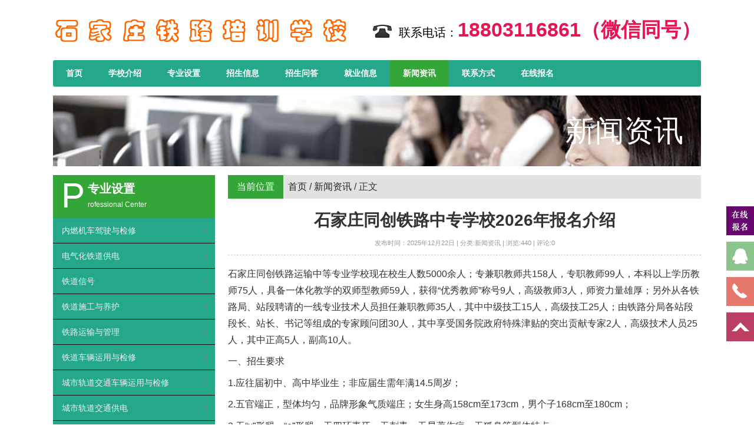

--- FILE ---
content_type: text/html; charset=utf-8
request_url: http://tielu.heb91.com/?id=732
body_size: 5859
content:




<!DOCTYPE html>
<html>
<head>
     <meta name="viewport" content="width=device-width,initial-scale=1.33,minimum-scale=1.0,maximum-scale=1.0">
	<meta http-equiv="Content-Type" content="text/html; charset=utf-8"/>
	<meta http-equiv="Content-Language" content="zh-CN" />
 <title>石家庄同创铁路中专学校2026年报名介绍 -新闻资讯-石家庄铁路培训学校</title>
 <meta name="keywords" content="石家庄同创铁路学校2026年报名介绍" />
 <meta name="description" content="" />
	<meta name="generator" content="Z-BlogPHP 1.4 Deeplue Build 150101" />
	<link rel="stylesheet" rev="stylesheet" href="http://tielu.heb91.com/zb_users/theme/txqy2/style/txcstx.css" type="text/css" media="all"/>
	<script src="http://tielu.heb91.com/zb_system/script/common.js" type="text/javascript"></script>
	<script src="http://tielu.heb91.com/zb_system/script/c_html_js_add.php" type="text/javascript"></script>
    <script src="http://tielu.heb91.com/zb_users/theme/txqy2/script/menu.js" type="text/javascript"></script>
    <script src="http://tielu.heb91.com/zb_users/theme/txqy2/script/responsiveslides.min.js" type="text/javascript"></script>
    <script src="http://tielu.heb91.com/zb_users/theme/txqy2/script/slide.js" type="text/javascript"></script>

<style type="text/css">
body{color:#333333;}
a{color:#222222;}
a:hover{color:#CC0000;}
.hong,.sj-call strong{ color:#E41752;}
.cpxq{border-bottom:solid 1px #34A637;}
.zhuse,.left .cpin,#hamburgermenu li ul,#hamburgermenu{background-color:#25A88A;}
.fuse,#hamburgermenu li a.on,.pagebar a:hover,.pagebar .now-page,.cpin dt{background-color:#34A637;}
#hamburgermenu li a:hover,.lxwm dt,#hamburgermenu li ul a:hover,.dzs{background-color:#E41752}
#comments h3,#comments h4{border-left-color: #34A637;}
.chanp li .xian:hover,.rmph li img:hover{border:solid 1px #E41752;}



@media screen and (max-width: 767px){.zh .flash{display:none;}}

</style>

<script>
var _hmt = _hmt || [];
(function() {
  var hm = document.createElement("script");
  hm.src = "https://hm.baidu.com/hm.js?d8ff4ed4da8d545155281278a8f60a0b";
  var s = document.getElementsByTagName("script")[0]; 
  s.parentNode.insertBefore(hm, s);
})();
</script>


</head>

<body>
<div class="zh">
<div class="head">
<h2 class="logo"><a href="http://tielu.heb91.com/" title="石家庄铁路培训学校"><img src="http://tielu.heb91.com/zb_users/theme/txqy2/include/logo.png" alt="石家庄铁路培训学校"/></a></h2>
<span class="call">联系电话：<strong class="c34 hong">18803116861（微信同号）</strong></span><div class="clear"></div>
</div>




  <header>
    <div id="navbar" class="zhuse xia15">
<span class="sj-call">联系电话：<strong>18803116861（微信同号）</strong></span>

      <a href="#" class="menubtn"><span></span><span></span><span></span><span></span></a>
      <!-- use captain icon for toggle menu -->
      <div id="hamburgermenu"  data-type="article"  data-infoid="1 ">
        <ul class="dhgl"><li id="nvabar-item-index"><a href="http://tielu.heb91.com/">首页</a></li><li id="navbar-page-3"><a href="http://tielu.heb91.com/?id=3">学校介绍</a></li><li id="navbar-category-5"><a href="http://tielu.heb91.com/?cate=5">专业设置</a></li><li id="navbar-category-2"><a href="http://tielu.heb91.com/?cate=2">招生信息</a></li><li id="navbar-category-3"><a href="http://tielu.heb91.com/?cate=3">招生问答</a></li><li id="navbar-category-4"><a href="http://tielu.heb91.com/?cate=4">就业信息</a></li><li id="navbar-category-1"><a href="http://tielu.heb91.com/?cate=1">新闻资讯</a></li><li id="navbar-page-4"><a href="http://tielu.heb91.com/?id=4">联系方式</a></li><li><a href="http://m.houshengkeji.com/col.jsp?id=130" target="_blank">在线报名</a></li></ul>
      </div>
    </div>
    <div class="overlay"></div>
  </header>
<div class="clear"></div>

<div class="nrbt xia15">新闻资讯</div>

<div class="rigth">


<dl class="info xia15"><dt class="ybbt"><span class="fuse">当前位置</span><a href="http://tielu.heb91.com/ ">首页</a> / <a href="http://tielu.heb91.com/?cate=1">新闻资讯</a> / 正文</dt>
<dd class="title"><h1>石家庄同创铁路中专学校2026年报名介绍 </h1><small class="huix">发布时间：2025年12月22日 | 分类:新闻资讯 | 浏览:440 | 评论:0</small></dd>

<dd class="zi huix"><p><span style="font-size: 16px;">石家庄同创铁路运输中等专业学校现在校生人数5000余人；专兼职教师共158人，专职教师99人，本科以上学历教师75人，具备一体化教学的双师型教师59人，获得“优秀教师”称号9人，高级教师3人，师资力量雄厚；另外从各铁路局、站段聘请的一线专业技术人员担任兼职教师35人，其中中级技工15人，高级技工25人；由铁路分局各站段段长、站长、书记等组成的专家顾问团30人，其中享受国务院政府特殊津贴的突出贡献专家2人，高级技术人员25人，其中正高5人，副高10人。<br/></span></p><p><span style="font-size: 16px;">一、招生要求</span></p><p><span style="font-size: 16px;">1.应往届初中、高中毕业生；非应届生需年满14.5周岁；</span></p><p><span style="font-size: 16px;">2.五官端正，型体均匀，品牌形象气质端庄；女生身高158cm至173cm，男个子168cm至180cm；</span></p><p><span style="font-size: 16px;">3.无“x”形腿，“o”形腿，无四环素牙，无刺青、无显著伤疤，无狐臭等型体特点；</span></p><p><span style="font-size: 16px;">4.身心健康，无传染性疾病，无重特大病历，无精神疾病史；</span></p><p><span style="font-size: 16px;">5.视力矫正在眼睛视力（e型）表上不少于4.8，无红绿色盲，没有颜色弱。</span></p><p><span style="font-size: 16px;">二、招生专业</span></p><p><span style="font-size: 16px;">电气化铁道供电、城市轨道交通供电、电力机车运用与检修、内燃机车运用与检修、城市轨道交通信号、铁道信号、铁道施工与养护、城市轨道交通运营管理、铁路运输管理(客运方向)等专业。</span></p><p><span style="font-size: 16px;">三、报名方式</span></p><p><span style="font-size: 16px;">1.现场报名</span></p><p><span style="font-size: 16px;">来校参观，携带学生户口本或者身份证，到校面试，通过之后即可办理报名手续，为大家开具收据并邮寄录取通知书。(封闭式管理，来前联系18803116861杨老师预约，否则无法进入学校）。</span></p><p><span style="font-size: 16px;">2.线上报名</span></p><p><span style="font-size: 16px;">各位家长及同学可直接微信添加学校老师（微信号18803116861），登记学生信息，线上咨询面试，办理报名手续，为大家开具收据并邮寄录取通知书。适合外地不方便来校的家长，无需排队等待，省时省力，方便快捷！</span></p><p style="text-align: center;"><img src="http://tielu.heb91.com/zb_users/upload/2023/05/202305221684743766643540.jpg" title="石家庄同创铁路学校2024年报名介绍" alt="石家庄同创铁路学校2024年报名介绍" width="450" height="337" border="0" vspace="0" style="width: 450px; height: 337px;"/></p><div class="bdsharebuttonbox"><a href="#" class="bds_more" data-cmd="more"></a><a href="#" class="bds_qzone" data-cmd="qzone" title="分享到QQ空间"></a><a href="#" class="bds_tsina" data-cmd="tsina" title="分享到新浪微博"></a><a href="#" class="bds_tqq" data-cmd="tqq" title="分享到腾讯微博"></a><a href="#" class="bds_renren" data-cmd="renren" title="分享到人人网"></a><a href="#" class="bds_weixin" data-cmd="weixin" title="分享到微信"></a></div>
<script>window._bd_share_config={"common":{"bdSnsKey":{},"bdText":"","bdMini":"2","bdMiniList":false,"bdPic":"","bdStyle":"0","bdSize":"16"},"share":{},"image":{"viewList":["qzone","tsina","tqq","renren","weixin"],"viewText":"分享到：","viewSize":"16"},"selectShare":{"bdContainerClass":null,"bdSelectMiniList":["qzone","tsina","tqq","renren","weixin"]}};with(document)0[(getElementsByTagName('head')[0]||body).appendChild(createElement('script')).src='http://bdimg.share.baidu.com/static/api/js/share.js?v=89860593.js?cdnversion='+~(-new Date()/36e5)];</script></dd>

<dd class="sx huix"><p><strong>上一篇：</strong><a href="http://tielu.heb91.com/?id=718" title="石家庄同创铁路运输学校2026年招生条件">石家庄同创铁路运输学校2026年招生条件</a>
 </p><p class="sx-r"><strong>上一篇：</strong><a href="http://tielu.heb91.com/?id=739" title="石家庄同创铁路运输学校2026年报名电话">石家庄同创铁路运输学校2026年报名电话</a>
</p><div class="clear"></div></dd>


<dd class="cnxh"><h2 class="ybbt" style=" padding-left:10px; margin-bottom:9px;">猜你喜欢</h2>
<ul>
<li><span class="hui fr">2026-01-13</span><a href="http://tielu.heb91.com/?id=455">成绩不好去石家庄同创铁路学校能学会吗</a></li>
<li><span class="hui fr">2026-01-13</span><a href="http://tielu.heb91.com/?id=464">中专想学火车司机专业能报哪个专业</a></li>
<li><span class="hui fr">2026-01-09</span><a href="http://tielu.heb91.com/?id=447">石家庄正规铁路学校是哪个</a></li>
<li><span class="hui fr">2026-01-09</span><a href="http://tielu.heb91.com/?id=446">石家庄同创铁路运输学校招生人数</a></li>
<li><span class="hui fr">2025-12-31</span><a href="http://tielu.heb91.com/?id=512">石家庄同创铁路学校招生专业有哪些</a></li>
<li><span class="hui fr">2025-12-31</span><a href="http://tielu.heb91.com/?id=750">2026年中考300多分能上高中吗</a></li>
<li><span class="hui fr">2025-12-26</span><a href="http://tielu.heb91.com/?id=699">石家庄同创铁路运输学校春季班能升学吗</a></li>
<li><span class="hui fr">2025-12-26</span><a href="http://tielu.heb91.com/?id=601">石家庄同创铁路学校春季班怎么升学</a></li>
<li><span class="hui fr">2025-12-22</span><a href="http://tielu.heb91.com/?id=739">石家庄同创铁路运输学校2026年报名电话</a></li>
<li><span class="hui fr">2025-12-17</span><a href="http://tielu.heb91.com/?id=718">石家庄同创铁路运输学校2026年招生条件</a></li>
</ul></dd>
</dl>
<div class="clear"></div>
</div>



<div class="left">
<dl class="cpin xia15"><dt><span>P</span><h2>专业设置</h2><small>rofessional Center</small></dt>
<dd><ul>
<li><a href="http://tielu.heb91.com/?id=24">内燃机车驾驶与检修</a></li>
<li><a href="http://tielu.heb91.com/?id=9">电气化铁道供电</a></li>
<li><a href="http://tielu.heb91.com/?id=22">铁道信号</a></li>
<li><a href="http://tielu.heb91.com/?id=21">铁道施工与养护</a></li>
<li><a href="http://tielu.heb91.com/?id=25">铁路运输与管理</a></li>
<li><a href="http://tielu.heb91.com/?id=146">铁道车辆运用与检修</a></li>
<li><a href="http://tielu.heb91.com/?id=104">城市轨道交通车辆运用与检修</a></li>
<li><a href="http://tielu.heb91.com/?id=10">城市轨道交通供电</a></li>
<li><a href="http://tielu.heb91.com/?id=105">城市轨道交通运营管理</a></li>
<li><a href="http://tielu.heb91.com/?id=106">城市轨道交通信号</a></li></ul></dd></dl>

<dl class="lxwm xia15"><dt><span>C</span><h2>联系我们</h2><small>ontact us</small></dt>
<dd><p>河北省石家庄市</p>
<p><a href="tel:18803116861" target="_blank">电话：18803116861（微信同号）</a></p> </dd></dl>

<dl class="ss xia15"><form method="post" action="http://tielu.heb91.com/zb_system/cmd.php?act=search"><input name="q" id="edtSearch" size="12" type="text"><input value="文章搜索" name="btnPost" id="btnPost" type="submit" class="fuse"></form><div class="clear"></div>
</dl><dl class="rmph xia15"><dt class="zhuse">推荐专业</dt><dd><ul>
<li><a href="http://tielu.heb91.com/?id=25" title="铁道运输管理（客运方向）"><img src="http://tielu.heb91.com/zb_users/upload/2015/04/201504241429862756372535.jpg"  alt="铁道运输管理（客运方向）" /></a><h2><a href="http://tielu.heb91.com/?id=25">铁道运输管理（客运方向）</a></h2><p>专业名称：铁道运输管理(客运方向)就业方向：铁路局(或集团公司)的运输及相关运营管理及技术岗位各层次铁路车站各运输工种及其它与铁路相关行业的运营、管理、服务等...</p></li>
<li><a href="http://tielu.heb91.com/?id=22" title="铁道信号专业介绍"><img src="http://tielu.heb91.com/zb_users/upload/2018/05/201805261527326684973980.jpg"  alt="铁道信号专业介绍" /></a><h2><a href="http://tielu.heb91.com/?id=22">铁道信号专业介绍</a></h2><p>石家庄同创铁路运输中专铁道信号专业介绍就业方向：毕业生面向铁路、地铁、城市轨道交通等部门从事信号设备施工、操作、检测、调试、分析、维修、故障处理等工作。培养目标...</p></li>
<li><a href="http://tielu.heb91.com/?id=146" title="铁道车辆运用与检修专业介绍"><img src="http://tielu.heb91.com/zb_users/upload/2016/12/201612281482907410385567.png"  alt="铁道车辆运用与检修专业介绍" /></a><h2><a href="http://tielu.heb91.com/?id=146">铁道车辆运用与检修专业介绍</a></h2><p>石家庄同创铁路运输中专学校铁道车辆运用与检修专业介绍专业名称：铁道车辆运用与检修就业方向：铁道车辆运用与检修专业毕业生面向铁路铁路建设部门及大型工矿企业从事车辆...</p></li>
<li><a href="http://tielu.heb91.com/?id=9" title="电气化铁道供电专业介绍"><img src="http://tielu.heb91.com/zb_users/upload/2018/05/201805261527326440974445.jpg"  alt="电气化铁道供电专业介绍" /></a><h2><a href="http://tielu.heb91.com/?id=9">电气化铁道供电专业介绍</a></h2><p>石家庄同创铁路运输中专学校电气化铁道供电专业专业名称：电气化铁道供电就业方向：中铁电气化局、中铁建筑总公司电气化局、城市轨道交通、铁路变电所等单位从事供电系统的...</p></li>
<div class="clear"></div>
</ul></dd></dl>
</div>


<div class="clear"></div>
<div class="footer zhuse">
 
<p>学校地址：河北省石家庄市鹿泉区中山西路596号。 电话：18803116861备案号：<a href="http://beian.miit.gov.cn" target="_blank">冀ICP备2022011203号-2</a></p>石家庄同创铁路运输学校 石家庄铁路学校 石家庄同创铁路中专学校 石家庄同创铁路运输中专学校 tielu.heb91.com</div>

</div>


<!-- 在线客服 开始 -->
<div id="leftsead">
	<ul>
		<li>
			<a href="http://tielu.heb91.com/bm/index.html"  target="_blank">
				<div class="hides" style="width:161px;display:none;" id="bm">
					<div class="hides" id="p1">
						<img src="http://tielu.heb91.com/zb_users/theme/txqy2/style/img/l02.png">
					</div>
					<div class="hides" id="p5"><span style="color:#FFF;font-size:15px">在线报名</span>
					</div>
				</div>
				<img src="http://tielu.heb91.com/zb_users/theme/txqy2/style/img/l02.png" width="47" height="49" class="shows" />
			</a>
		</li>
		<li>
			<a href="http://wpa.qq.com/msgrd?v=3&uin=&site=qq&menu=yes" target="_blank">
				<div class="hides" style="width:161px;display:none;" id="qq">
					<div class="hides" id="p1">
						<img src="http://tielu.heb91.com/zb_users/theme/txqy2/style/img/ll04.png">
					</div>
					<div class="hides" id="p2"><span style="color:#FFF;font-size:13px"></span>
					</div>
				</div>
				<img src="http://tielu.heb91.com/zb_users/theme/txqy2/style/img/l04.png" width="47" height="49" class="shows" />
			</a>
		</li>
        <li id="tel">
        <a href="javascript:void(0)">
            <div class="hides" style="width:161px;display:none;" id="tels">
                <div class="hides" id="p1">
                    <img src="http://tielu.heb91.com/zb_users/theme/txqy2/style/img/ll05.png">
                </div>
                <div class="hides" id="p3"><span style="color:#FFF;font-size:12px">18803116861（微信同号）</span>
                </div>
            </div>
        <img src="http://tielu.heb91.com/zb_users/theme/txqy2/style/img/l05.png" width="47" height="49" class="shows" />
        </a>
        </li>
        <li id="btn">
        <a id="top_btn">
            <div class="hides" style="width:161px;display:none">
                <img src="http://tielu.heb91.com/zb_users/theme/txqy2/style/img/ll06.png" width="161" height="49" />
            </div>
            <img src="http://tielu.heb91.com/zb_users/theme/txqy2/style/img/l06.png" width="47" height="49" class="shows" />
        </a>
    </li>
    </ul>
</div>

</body>
</html><!--25.11 ms , 14 query , 612kb memory , 0 error-->

--- FILE ---
content_type: text/css
request_url: http://tielu.heb91.com/zb_users/theme/txqy2/style/txcstx.css
body_size: 4417
content:
/*
作者：天兴工作室
地址：http://www.txcstx.cn
邮箱：admin@txcstx.cn
*/
body{margin:0px;padding:0px;font-size:0.875em;font-family: "Microsoft YaHei", Verdana, sans-serif;line-height: 26px;}
a{text-decoration: none;}
a:hover{text-decoration: none;}
img{border:none;vertical-align:text-bottom}
div, h1, h2, h3, h4, p, form, ul, label, input, textarea, img, span, dl, dt, dd{margin:0px;padding:0;}
.clear{clear:both;}
li{list-style-type: none;}
img{max-width:100%; height:auto; width:auto\9; border:0;}
.lr{float:left;}
.fr{float:right;}
.xia15{margin-bottom:15px;}
.shang15{margin-top:15px;}
.huix{border-bottom-width: 1px;border-bottom-style: dashed;border-bottom-color: #cccccc;}
.pagebar{width: 100%;text-align: center;clear: both;}
.pagebar a,.pagebar .now-page{padding-top: 4px;padding-right: 12px;padding-bottom: 4px;padding-left: 12px;border: 1px solid #E6E6E6;color: #333333;margin-left: 3px;display:inline-block;clear: both;}
.pagebar a:hover,.pagebar .now-page{color: #FFFFFF;}
#comments{margin-top: 15px;}
#comments h3,#comments h4{font-size: 1em;line-height: 40px;font-weight: 700;padding-left: 9px;border-left-width: 4px;border-left-style: solid;margin-bottom: 10px;background-color: #E2E2E2;}
#comments h4{margin-top: 15px;}
#frmSumbit #inpName,#frmSumbit #inpEmail,#frmSumbit #inpHomePage,#frmSumbit #inpVerify{padding-left: 10px;border: 1px solid #ddd;height: 15px;width: 40%;padding-top: 6px;padding-right: 10px;padding-bottom: 6px;line-height: 15px;float: left;margin-right: 10px;}
.commentpost label{height:15px;overflow:hidden;clear:left;float:left;line-height:15px;border-color:#CCC;border-style:solid;border-width:1px 0 1px 1px;margin:0;padding:6px 10px;}
#txaArticle{width:98%;height:120px;border:1px solid #ddd;padding:5px;}
#frmSumbit p{padding:0px;margin-top: 0px;margin-right: 0px;margin-bottom: 5px;margin-left: 0px;line-height: 30px;}
#frmSumbit .button{color: #FFFFFF;height: 30px;width: 100px;border-top-width: 0px;border-right-width: 0px;border-bottom-width: 0px;border-left-width: 0px;margin-right: 15px;}
.msgname .dot{font-size: 30px;color: #f4f4f4;float: right;margin-left: 15px;font-weight: 700;}
.msg .msgimg img{clear: left;float: left;margin-right: 10px;padding: 2px;height: 36px;width: 36px;border: 1px solid #ddd;background-color: #f1f1f1;}
.msgtxt .msgarticle{padding-bottom: 4px;}
#comments .msg{font-size: 12px; line-height:22px;border: 1px solid #dddddd;padding-top: 9px;padding-right: 9px;padding-bottom: 1px;padding-left: 9px;margin-top: 12px;border-radius: 5px;}
#comments .msg  .msgname{color: #999999;}
#comments .msg .msgarticle{color: #666666;}
#comments .msg .msgarticle .msg{background-color:#f9f9f9; margin-top:9px;}
.msg .msgarticle .msg .msgname .dot {display: none;}
#logo404{background-color: #FFFFFF;background-image: url(../include/logo.png);background-repeat: no-repeat;background-position: center center;padding-top: 60px;padding-bottom: 60px;border-bottom-width: 1px;border-bottom-style: solid;border-bottom-color: #9EAA99;box-shadow: 0px 0px 4px rgba(0, 0, 0, 0.25);}
#cw404{width: 720px;margin-top: 20px;margin-right: auto;margin-bottom: 20px;margin-left: auto;}
#cw404 h1{font-size: 18px; line-height: 60px; font-weight: normal; text-align: center;}
#cw404 .kuang{font-size: 14px;border: 1px solid #9EAA99;border-radius: 3px;box-shadow: 0px 0px 4px rgba(0, 0, 0, 0.25);padding: 20px;background-color: #FFFFFF;}
#cw404 #ts404{text-align: center;}
.zh{width: 1100px;margin-top: 0px;margin-right: auto;margin-bottom: 0px;margin-left: auto;}
.head .logo{float: left;}
.head .call{background-image: url(img/call.png);background-repeat: no-repeat;background-position: 0px center;text-align: right;float: right;padding-left: 48px;font-size: 20px;color: #000000;margin-top: 20px;line-height: 40px;}
.zh .head{padding-top: 10px;padding-bottom: 10px;}
.c34{font-size: 34px;}
header{position:relative; z-index:1}
#navbar{height:45px;line-height:45px;border-radius: 3px;}
#hamburgermenu ul li{float: left;}
#hamburgermenu ul li a{font-size: 1em;color: #ffffff;font-weight: 700;padding-right: 22px;padding-left: 22px;display: block;height: 45px;}
#hamburgermenu li ul{line-height: 35px;list-style-type: none;left: -999em;position: absolute;padding-top: 0px;overflow: visible;}
#hamburgermenu li ul li{clear: left;width:100%;}
#hamburgermenu li ul li a{line-height: 40px;height: 40px;font-weight: normal;padding-left:8px;padding-right:8px;display: block;}
#hamburgermenu li ul a:hover{color:#ffffff;text-decoration:none;font-weight:normal;}
#hamburgermenu li:hover ul{left: auto;}
#hamburgermenu li.sfhover ul{left: auto;}
#navbar .sj-call{display:none;font-size: 0.875em;color: #FFFFFF;float: right;margin-right: 8px;line-height:45px;}
/* 自适应幻灯片 */
.rslides{position: relative;list-style: none;overflow: hidden;width: 100%;padding: 0;margin: 0;}
.rslides li{-webkit-backface-visibility: hidden; position: absolute; display: none; width: 100%; left: 0; top: 0;}
.rslides li:first-child{position: relative; display: block; float: left;}
.rslides img{display: block; height: auto; float: left; width: 100%; border: 0;}
.slide_container{position: relative; float: left; width: 100%;}
.slide{position: relative; list-style: none; overflow: hidden; width: 100%; padding: 0; margin: 0;}
.slide li{position: absolute; width: 100%; left: 0; top: 0;} .slide img{display: block; position: relative; z-index: 1; height: auto; width: 100%; border: 0;}
.slide .caption{display: block; position: absolute; z-index: 2; font-size: 0.875; text-shadow: none; color: #fff; background: #000; background: rgba(0,0,0,0.4); left: 0; right: 0; bottom: 0; padding: 5px 20px; margin: 0; max-width: none;} .slide_nav{position: absolute; -webkit-tap-highlight-color: rgba(0,0,0,0); top: 52%; left: 0; opacity: 0.7; z-index: 3; text-indent: -9999px; overflow: hidden; text-decoration: none; height: 50px; width: 25px; background: transparent url("img/hdp.png") no-repeat left top; margin-top: -45px;}
.slide_nav:active{opacity: 1.0;}
.slide_nav.next{left: auto; background-position: right top; right: 0;}
.zh .flash{float: left;width: 100%;position:relative; z-index:0;}
.zh .left{float: left;width: 25%;overflow: hidden;}
.zh .rigth{float: right;width: 73%;overflow: hidden;}
.left dl{background-color: #fafafa;line-height: 26px;}
.cpin dt{color: #FFFFFF;padding-top: 10px;padding-bottom: 10px;}
.lxwm dt{color: #FFFFFF;padding-top: 10px;padding-bottom: 10px;}
.cpin dt span,.lxwm dt span{font-size: 60px;float: left;margin-right: 2%;line-height: 50px;margin-left: 5%;}
.cpin dt h2,.lxwm dt h2{font-size: 20px;}
.cpin li{font-size: 1em;border-bottom-width: 1px;border-bottom-style: solid;border-bottom-color: #111111;line-height: 30px;}
.cpin li a:hover{background-color:#4f4f4f;}
.cpin li a{color: #efefef;display:block;padding-top: 6px;padding-right: 15px;padding-bottom: 6px;padding-left: 15px;background-image: url(img/li.png);background-repeat: no-repeat;background-position: right center;}
.lxwm dd{padding-top: 8px;padding-right: 10px;padding-bottom: 8px;padding-left: 10px;}
.ybbt{font-size: 1.125em;line-height: 40px;background-color: #e2e2e2;height: 40px;padding-right: 12px;}
.ybbt span{height: 40px;padding-right: 15px;padding-left: 15px;display: block;float: left;color: #FFFFFF;margin-right: 8px;}
.rigth dd{padding-top: 9px;padding-bottom: 9px;}
.chanp li{float: left;width: 24%;margin-left: 1%;overflow: hidden;text-align: center;padding-bottom: 9px;}
.chanp li .xian{border:solid 1px #cccccc; display:block;margin-bottom:5px; height:150px; overflow:hidden;border-radius: 3px;}
.chanp li img{width:100%;height:150px;background-color: #FFF;
box-shadow: 0px 0px 2px rgba(0, 0, 0, 0.4);
transition: all 0.3s ease 0s;}
.chanp li img:hover{-webkit-transform: scale(1.12);transform: scale(1.12);box-shadow: 0px 0px 18px rgba(0,0,0,.5);}
.chanp li p{height: 26px;overflow: hidden;}
.chanp dd{margin-left:-1%;padding-bottom: 0px;}
.gsjj img{width:150px; height:100px; float:right; margin-left:10px;}
.more{float: right; font-size:12px;}
.xwlb{width: 49%;background-color: #fafafa;}
.xwlb li{height: 26px;border-bottom-width: 1px;border-bottom-style: solid;border-bottom-color: #f1f1f1;overflow: hidden;padding: 5px;}
.xwlb li span{color: #999999;float: right;margin-left: 10px;}
.zh .footer{font-size: 0.875em;color: #CCCCCC;padding: 2%;text-align: center;}
.footer a{color:#f1f1f1;}
.zh .cpzx{font-size: 50px;line-height: 120px;background-image: url(../include/cpzx.png);background-repeat: no-repeat;background-position: 0px 0px;height: 120px;padding-right: 30px;text-align: right;color: #FFFFFF;}
.zh .xwzx{font-size: 50px;line-height: 120px;background-image: url(../include/xwzx.png);background-repeat: no-repeat;background-position: 0px 0px;height: 120px;padding-right: 30px;text-align: right;color: #FFFFFF;}
.zh .nrbt{font-size: 50px;line-height: 120px;background-image: url(../include/banner.jpg);background-repeat: no-repeat;background-position: 0px 0px;height: 120px;padding-right: 30px;text-align: right;color: #FFFFFF;}
.rmph dt{font-size: 1em;line-height: 2.5;padding-right: 8px;padding-left: 8px;color: #FFFFFF;font-weight: 600;}
.rmph li{width: 98%;border-bottom-width: 1px;border-bottom-style: solid;border-bottom-color: #f1f1f1;clear: both;padding-top: 2%;padding-right: 1%;padding-bottom: 2%;padding-left: 1%;font-size: 0.875em;color: #999999;line-height: 20px;float: left;}
.rmph li img{height: 90px;width: 90px;border:solid 1px #dddddd;float: left;margin-right: 10px;}
.rmph li h2{font-size: 1.125em;line-height: 24px;margin-bottom: 3px;height: 24px;overflow: hidden;font-weight: 300;}
.rmph li p{height: 60px;overflow: hidden;}
.xinw li{border-bottom-width: 1px;border-bottom-style: dashed;border-bottom-color: #dddddd;overflow: hidden;padding-top: 15px;padding-bottom: 15px;font-size: 1em;color: #666666;line-height: 22px;padding-right: 3px;padding-left: 3px;}
.xinw li span{color: #999999;float: right;font-size: 0.75em;}
.xinw li h2{font-size: 1.25em;font-weight: 500;margin-bottom: 9px;}
.title h1{font-size: 2em;line-height: 2;text-align: center;}
.title small{font-size: 0.75em;line-height: 2;color: #999999;text-align: center;display: block;padding-bottom: 9px;}
.zi{line-height: 1.8;word-wrap:break-word;}
.zi p{margin-bottom: 0.6em;}
.sx .sx-r{float: right; text-align:right;}
.sx p{width: 45%;float: left;}
.left .ss{padding: 1%;width: 98%;background-color: #E2E2E2;}
.ss #edtSearch{background-color: #FFFFFF;float: left;height: 30px;width: 69%;padding-left: 1%;border-top-width: 0px;border-right-width: 0px;border-bottom-width: 0px;border-left-width: 0px;}
.ss #btnPost{float: left;height: 30px;width: 30%;border-top-width: 0px;border-right-width: 0px;border-bottom-width: 0px;border-left-width: 0px;color: #FFFFFF;}
#leftsead{width:161px;height:290px;position:fixed;top:350px;right:0px; z-index:100;bottom: 5px;}
*html #leftsead{position:absolute;top:expression(eval(document.documentElement.scrollTop));}
#leftsead li{width:161px;height:60px;}
#leftsead li img{float:right;}
#leftsead li a{height:49px;float:right;display:block;min-width:47px;max-width:161px;}
#leftsead li a .shows{display:block;}
#leftsead li a .hides{margin-right:-143px;cursor:pointer;cursor:hand;}
#leftsead li a.youhui .hides{display:none;position:absolute;right:143px;}
#leftsead li a.youhui .2wm{display:none;position:absolute;right:143px;}
#p2{width:112px;background-color:#A7D2A9;height:47px;margin-left:47px;border:1px solid #8BC48D;text-align:center;line-height:47px}
#p5{width:112px;background-color:#c854d2;height:47px;margin-left:47px;border:1px solid #67076f;text-align:center;line-height:47px}
#p3{width:112px;background-color:#EC9890;height:47px;margin-left:47px;border:1px solid #E6776C;text-align:center;line-height:47px}
#p1{width:47px;height:49px;float:left}

.cpsm{width:52%;} .cph1{line-height:1; font-size:1.8em; margin-bottom:9px; margin-top:15px;} .cpsm p{
	padding-bottom:5px;
	padding-top:5px;
	height:26px;
	overflow:hidden;
	border-top:dashed 1px #dddddd; color:#888888;
}
.cpsm p.cpjj{height:52px;}
.cpsm p strong{color:#333333;} 
.cpsm p.cpgm{ padding-bottom:15px; padding-top:15px; }
.anniu{ padding-bottom:10px; padding-top:10px; padding-left:25px; padding-right:25px; margin-right:10px; color:#ffffff;border-radius: 3px;}
.anniu:hover{color:#ffffff; background-color:#666666;}
.cptu{width:45%;height:220px; overflow:hidden; padding:0px;} .cptu img {width:100%;height:220px;}
.cpxq{font-size:1.25em; line-height:20px; padding-left:9px; background:#f1f1f1;}
@media screen and (max-width: 1090px){.zh{width:98%; margin-left:1%; margin-right:1%;}}
@media screen and (max-width: 767px){body{background-repeat: no-repeat;background-position: 0px 0px;}
.zh{width:98%; margin-left:1%; margin-right:1%;}
.zh .head{display:none;}
.xia15{margin-bottom:5px;}
.shang15{margin-top:5px;}
.zh .left,.cpsm,.cptu,.zh .rigth{width:100%}
header{display: block;width: 102%;height: 45px; margin-left:-1%; margin-right:-1%; margin-bottom:5px;}

#navbar{border-radius: 0px;}
.menubtn{position: relative;text-decoration: none;font-size: 0em;line-height: 0em;background-size: 25px 25px;top: 12px;left: 10px;display: block;float: left;height: 22px;width: 22px;padding:0px;}
.menubtn span{display: inline-block; width: 9px; height: 9px; background: none repeat scroll 0% 0% #FFF; margin: 1px; float: left; border-radius: 1px;padding:0px;}
#navbar .sj-call{display:block;}
.menubtn:hover, .openmenu .menubtn{color: #bdd43e; background-image: url(img/hamburger.png);}
/** toggle menu **/
body.openmenu{position: fixed; overflow: hidden;}
#pgcontainer{padding: 45px 0; margin: 0;}
.overlay{position: fixed; z-index: 99; background-color: rgba(0,0,0,0.5); bottom: 0; right: 0; left: 0;}
.openmenu .overlay{top: 0;}
#hamburgermenu{height: 100%;width: 0;position: fixed;top: 0;left: 0;z-index: 101;overflow: hidden;
-webkit-box-shadow: 3px 0 7px rgba(0,0,0,0.55); -moz-box-shadow: 3px 0 7px rgba(0,0,0,0.55);box-shadow: 3px 0 7px rgba(0,0,0,0.55);margin-top: 45px;}
#hamburgermenu ul{z-index: 101; overflow-y: auto; overflow-x: hidden;}
#hamburgermenu ul li{clear: left;display: block;min-width: 100%;}
#hamburgermenu ul li a{display: block;min-width: 100%;color: #ffffff;font-size: 1em;font-weight: bold;text-decoration: none;text-align: center;line-height: 10px;margin: 0px;height: 10px;padding-top: 18px;padding-right: 0px;padding-bottom: 18px;padding-left: 0px;border-radius: 0px;}
#hamburgermenu ul li ul{display:none;}
.gsjj img{display:none;}
.chanp li{width:49%;}
.xwlb{width:100%;}
.zi{padding:5px;}
.pagebar a,.pagebar .now-page{margin-top:5px; margin-bottom:5px;}
.xinw li span{display:none;}
.sx p{width:100%; margin-bottom:2px; margin-top:2px;}
.sx .sx-r{float: left; text-align:left;}
}
.links li{line-height: 30px;float: left;margin-right: 15px;margin-bottom: 8px;}


--- FILE ---
content_type: application/javascript
request_url: http://tielu.heb91.com/zb_users/theme/txqy2/script/menu.js
body_size: 1159
content:
$(function(){
  var menuwidth  = 200; // 边栏宽度
  var menuspeed  = 400; // 边栏滑出耗费时间
  
  var $bdy       = $('body');
  var $container = $('#pgcontainer');
  var $burger    = $('#hamburgermenu');
  var negwidth   = "-"+menuwidth+"px";
  var poswidth   = menuwidth+"px";
  
  $('.menubtn').on('click',function(e){
    if($bdy.hasClass('openmenu')) {
      jsAnimateMenu('close');
    } else {
      jsAnimateMenu('open');
    }
  });
  
  $('.overlay').on('click', function(e){
    if($bdy.hasClass('openmenu')) {
      jsAnimateMenu('close');
    }
  });
  
  function jsAnimateMenu(tog) {
    if(tog == 'open') {
      $bdy.addClass('openmenu');
      
      $container.animate({marginRight: negwidth, marginLeft: poswidth}, menuspeed);
      $burger.animate({width: poswidth}, menuspeed);
      $('.overlay').animate({left: poswidth}, menuspeed);
    }
    
    if(tog == 'close') {
      $bdy.removeClass('openmenu');
      
      $container.animate({marginRight: "0", marginLeft: "0"}, menuspeed);
      $burger.animate({width: "0"}, menuspeed);
      $('.overlay').animate({left: "0"}, menuspeed);
    }
  }
});


//导航高亮
jQuery(document).ready(function($){ 
var datatype=$("#hamburgermenu").attr("data-type");
    $(".dhgl>li ").each(function(){
        try{
            var myid=$(this).attr("id");
            if("index"==datatype){
                if(myid=="nvabar-item-index"){
                    $("#nvabar-item-index a:first-child").addClass("on");
                }
            }else if("category"==datatype){
                var infoid=$("#hamburgermenu").attr("data-infoid");
                if(infoid!=null){
                    var b=infoid.split(' ');
                    for(var i=0;i<b.length;i++){
                        if(myid=="navbar-category-"+b[i]){
                            $("#navbar-category-"+b[i]+" a:first-child").addClass("on");
                        }
                    }
                }
            }else if("article"==datatype){
                var infoid=$("#hamburgermenu").attr("data-infoid");
                if(infoid!=null){
                    var b=infoid.split(' ');
                    for(var i=0;i<b.length;i++){
                        if(myid=="navbar-category-"+b[i]){
                            $("#navbar-category-"+b[i]+" a:first-child").addClass("on");
                        }
                    }
                }
            }else if("page"==datatype){
                var infoid=$("#hamburgermenu").attr("data-infoid");
                if(infoid!=null){
                    if(myid=="navbar-page-"+infoid){
                        $("#navbar-page-"+infoid+" a:first-child").addClass("on");
                    }
                }
            }else if("tag"==datatype){
                var infoid=$("#hamburgermenu").attr("data-infoid");
                if(infoid!=null){
                    if(myid=="navbar-tag-"+infoid){
                        $("#navbar-tag-"+infoid+" a:first-child").addClass("on");
                    }
                }
            }
        }catch(E){}
    });
});

//在线客服
$(document).ready(function(){
    
    $("#leftsead a").hover(function(){
        if($(this).prop("className")=="youhui"){
            $(this).children("img.hides").show();
        }else{
            $(this).children("div.hides").show();
            $(this).children("img.shows").hide();
            $(this).children("div.hides").animate({marginRight:'0px'},'0'); 
        }
    },function(){ 
        if($(this).prop("className")=="youhui"){
            $(this).children("img.hides").hide();
        }else{
            $(this).children("div.hides").animate({marginRight:'-163px'},0,function(){$(this).hide();$(this).next("img.shows").show();});
        }
    });

    $("#top_btn").click(function(){if(scroll=="off") return;$("html,body").animate({scrollTop: 0}, 600);});

	    //右侧导航 - 二维码
        $(".youhui").mouseover(function(){
            $(this).children(".2wm").show();
        })
        $(".youhui").mouseout(function(){
            $(this).children(".2wm").hide();
        });


});

--- FILE ---
content_type: application/x-javascript; charset=utf-8
request_url: http://tielu.heb91.com/zb_system/script/c_html_js_add.php
body_size: 938
content:
var bloghost = "http://tielu.heb91.com/";
var cookiespath = "/";
var ajaxurl = "http://tielu.heb91.com/zb_system/cmd.php?act=ajax&src=";
var lang_comment_name_error = "名称不能为空或格式不正确";
var lang_comment_email_error = "邮箱格式不正确，可能过长或为空";
var lang_comment_content_error = "评论内容不能为空或过长";

$(function () {var $cpLogin = $(".cp-login").find("a");var $cpVrs = $(".cp-vrs").find("a");SetCookie("timezone", (new Date().getTimezoneOffset()/60)*(-1));var $addoninfo = GetCookie("addinfo");if(!$addoninfo){LoadRememberInfo();return ;}$addoninfo = eval("("+$addoninfo+")");if($addoninfo.chkadmin){$(".cp-hello").html("欢迎 " + $addoninfo.useralias + " (" + $addoninfo.levelname  + ")");if ($cpLogin.length == 1 && $cpLogin.html().indexOf("[") > -1) { $cpLogin.html("[后台管理]");} else {$cpLogin.html("后台管理");};}if($addoninfo.chkarticle){if ($cpLogin.length == 1 && $cpVrs.html().indexOf("[") > -1) {$cpVrs.html("[新建文章]"); } else {$cpVrs.html("新建文章");};$cpVrs.attr("href", bloghost + "zb_system/cmd.php?act=ArticleEdt");}});

document.writeln("<script src='http://tielu.heb91.com/zb_users/plugin/UEditor/third-party/SyntaxHighlighter/shCore.pack.js' type='text/javascript'></script><link rel='stylesheet' type='text/css' href='http://tielu.heb91.com/zb_users/plugin/UEditor/third-party/SyntaxHighlighter/shCoreDefault.pack.css'/>");

$(document).ready(function(){SyntaxHighlighter.highlight();for(var i=0,di;di=SyntaxHighlighter.highlightContainers[i++];){var tds = di.getElementsByTagName('td');for(var j=0,li,ri;li=tds[0].childNodes[j];j++){ri = tds[1].firstChild.childNodes[j];ri.style.height = li.style.height = ri.offsetHeight + 'px';}}});
